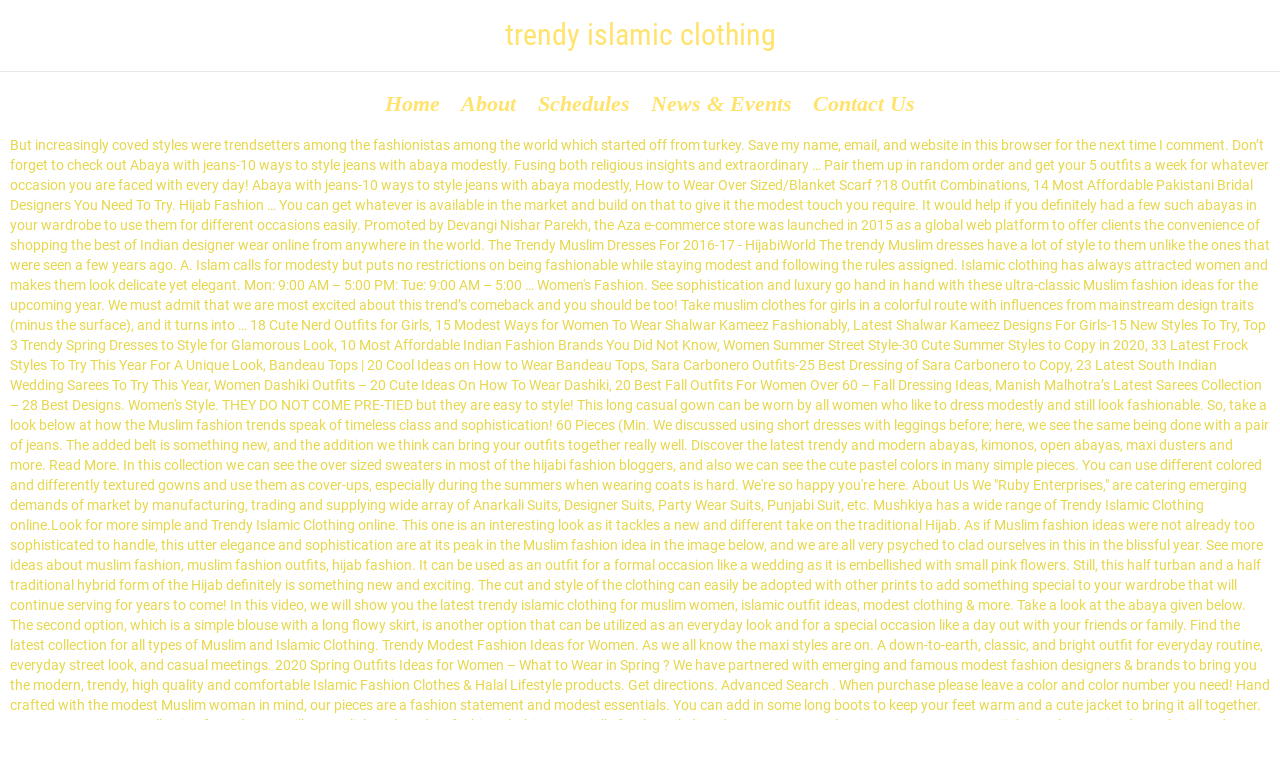

--- FILE ---
content_type: text/html
request_url: http://yamadatsuyoshi.com/pnt11/trendy-islamic-clothing-a4b484
body_size: 50010
content:
<!DOCTYPE html>
<html lang="en"> 
<head>
<meta charset="utf-8"/>
<meta content="IE=edge,chrome=1" http-equiv="X-UA-Compatible"/>
<meta content="width=device-width, initial-scale=1" name="viewport"/>
<title>trendy islamic clothing</title>
<style rel="stylesheet" type="text/css">.has-drop-cap:not(:focus):first-letter{float:left;font-size:8.4em;line-height:.68;font-weight:100;margin:.05em .1em 0 0;text-transform:uppercase;font-style:normal}.has-drop-cap:not(:focus):after{content:"";display:table;clear:both;padding-top:14px}@-moz-document url-prefix(){} @font-face{font-family:'Roboto Condensed';font-style:italic;font-weight:400;src:local('Roboto Condensed Italic'),local('RobotoCondensed-Italic'),url(http://fonts.gstatic.com/s/robotocondensed/v18/ieVj2ZhZI2eCN5jzbjEETS9weq8-19eLDwM4.ttf) format('truetype')}@font-face{font-family:'Roboto Condensed';font-style:italic;font-weight:700;src:local('Roboto Condensed Bold Italic'),local('RobotoCondensed-BoldItalic'),url(http://fonts.gstatic.com/s/robotocondensed/v18/ieVg2ZhZI2eCN5jzbjEETS9weq8-19eDtCYobdNc.ttf) format('truetype')}@font-face{font-family:'Roboto Condensed';font-style:normal;font-weight:400;src:local('Roboto Condensed'),local('RobotoCondensed-Regular'),url(http://fonts.gstatic.com/s/robotocondensed/v18/ieVl2ZhZI2eCN5jzbjEETS9weq8-19K7CA.ttf) format('truetype')}@font-face{font-family:'Roboto Condensed';font-style:normal;font-weight:700;src:local('Roboto Condensed Bold'),local('RobotoCondensed-Bold'),url(http://fonts.gstatic.com/s/robotocondensed/v18/ieVi2ZhZI2eCN5jzbjEETS9weq8-32meGCQYag.ttf) format('truetype')} body,div,footer,h2,header,html,li,nav,span,ul{margin:0;padding:0;border:0;font-size:100%;font:inherit;vertical-align:baseline}body,html{overflow-x:hidden;-webkit-tap-highlight-color:transparent;-webkit-text-size-adjust:100%;-webkit-overflow-scrolling:touch}body{overflow:hidden}footer,header,nav{display:block}body{font:13px/1.231 sans-serif}:disabled{cursor:not-allowed}a:active,a:hover{outline:0}nav li,nav ul{margin:0;list-style:none;list-style-image:none}.clearfix,.row{clear:both}.clearfix:after,.clearfix:before,.row:after,.row:before{content:" ";display:table}.clearfix:after,.row:after{clear:both}.row .row{margin-left:-15px;margin-right:-15px}.grid-2-5{position:relative;padding:0;float:left;-moz-box-sizing:border-box;box-sizing:border-box;display:block;padding:0 15px}.grid-2-5{width:40%}body,html{color:#e6d74c}*,.main-container{font:normal 14px/20px Roboto}h2{color:#ffe36d}h2{font:normal 30px/34px "Roboto Condensed"}a{text-decoration:none;color:#fc3c2a}a:hover{text-decoration:none;color:#d02111}h2{margin-top:.6em;margin-bottom:.6em}.fixed-header-box{position:relative;z-index:10;margin:0 auto;max-width:1260px;box-shadow:0 2px 4px 0 transparent;transition:box-shadow .3s ease,background-color .3s ease}body.full .fixed-header-box{max-width:none}.fixed-header-box .logo-wrapper{display:table-cell;vertical-align:middle;text-align:center}.header-content-wrapper{background-repeat:repeat;background-position:center top;background-attachment:scroll;background-color:#000;background-color:transparent;-webkit-background-size:auto;-moz-background-size:auto;background-size:auto;margin-top:0;transition:background .3s ease}header.main-header{transition:background .3s ease;padding:0;-moz-box-sizing:border-box;box-sizing:border-box}body:not(.sticky-header-type-half-over):not(.sticky-header) header.main-header{background-repeat:repeat;background-position:center top;background-attachment:scroll;background-color:#000;background-color:transparent;-webkit-background-size:auto;-moz-background-size:auto;background-size:auto}body:not(.sticky-header-type-half-over):not(.sticky-header) header.main-header.layout-standard .second-row{background-repeat:repeat-x;background-position:center top;background-attachment:scroll;background-color:#000;background-color:transparent;-webkit-background-size:auto;-moz-background-size:auto;background-size:auto}header.main-header .first-row{display:table;width:100%;height:71px}header.main-header .second-row{clear:both;min-height:49px;width:100%}header.main-header .second-row .second-row-columns{-moz-box-sizing:border-box;box-sizing:border-box;position:relative;display:table;padding:0 60px;width:100%}header.main-header .header-center{display:table-cell;padding:4px 10px;width:100%;vertical-align:middle;text-align:center;filter:none}header.main-header .header-center:after{display:block;clear:both;content:""}header.main-header.layout-standard .first-row{border-bottom:solid 1px #e8e8e8}header.main-header .mobile-logo-additions{display:none}::selection{color:#cacaca;background:#4a4a4a}html{ background-color:#000;background-color:transparent;-webkit-background-size:cover;-moz-background-size:cover;background-size:cover}.wpv-main{background-repeat:repeat;background-position:center top;background-attachment:fixed;background-color:#000;background-color:transparent;-webkit-background-size:auto;-moz-background-size:auto;background-size:auto}.limit-wrapper{z-index:555;display:block;float:none;margin:auto;min-width:320px;min-height:100%;max-width:1260px;width:auto;-ms-zoom:1}.limit-wrapper>div{position:relative}#page{position:relative;margin-right:auto;margin-left:auto;min-width:1260px;max-width:1260px;width:auto;height:100%}body.responsive-layout #page{min-width:320px}body.full #page{max-width:none;border:none;box-shadow:none}#page .boxed-layout{position:relative;z-index:0;margin:auto;max-width:1260px;width:100%}#page .boxed-layout #main-content{position:relative}body.full #page{overflow:hidden;max-width:100%}body.full #page .boxed-layout{max-width:100%}ul{margin:.4em 0 .4em 1.3em}ul li{padding-bottom:4px;padding-top:4px}#menus{position:relative;z-index:210;min-height:41px}#main-menu .menu{position:relative;min-height:41px;font-size:0}#main-menu .menu .menu-item{position:relative;list-style:none;cursor:pointer}#main-menu .menu .menu-item a{display:block;padding:.3em .3em;text-decoration:none;transition:color .4s}body.sticky-header-type-half-over.sticky-header.wpv-not-scrolled .layout-standard #main-menu .menu>.menu-item:not(.current-menu-parent):not(.current-menu-item):not(.current-menu-ancestor):not(.current-menu-ancestor):not(:hover)>a,body.sticky-header-type-half-over.sticky-header.wpv-not-scrolled .layout-standard #main-menu .menu>.menu-item:not(.current-menu-parent):not(.current-menu-item):not(.current-menu-ancestor):not(.current-menu-ancestor):not(:hover)>a:visited,body.sticky-header-type-over.sticky-header.wpv-not-scrolled #main-menu .menu>.menu-item:not(.current-menu-parent):not(.current-menu-item):not(.current-menu-ancestor):not(.current-menu-ancestor):not(:hover)>a,body.sticky-header-type-over.sticky-header.wpv-not-scrolled #main-menu .menu>.menu-item:not(.current-menu-parent):not(.current-menu-item):not(.current-menu-ancestor):not(.current-menu-ancestor):not(:hover)>a:visited{color:transparent}#main-menu .menu>.menu-item{padding:13px 4px 13px 4px;background:url([data-uri]);display:inline-block}#main-menu .menu>.menu-item>a,#main-menu .menu>.menu-item>a:visited{color:#ffe36d;font:bold italic 22px/16px Neuton}#main-menu .menu>.menu-item:hover>a{padding-top:.3em;padding-bottom:.3em;background-color:transparent;color:#eeecdd;text-decoration:none}#tribe-bar-form .tribe-bar-submit .button:not(:hover) .btext{color:#4a4a4a}footer.main-footer{position:relative;background:rgba(47,46,35,.95);background-repeat:repeat;background-position:center top;background-attachment:scroll;background-color:#000;background-color:transparent;-webkit-background-size:auto;-moz-background-size:auto;background-size:auto;background-color:rgba(47,46,35,.9)}footer.main-footer{font:300 14px/20px Roboto;color:#fff} .copyrights,.copyrights *{font:normal 13px/20px Roboto;color:#9b9b9b}@media (min-width:959px){header.main-header{overflow:visible}}@media (min-width:959px) and (max-width:1280px){.responsive-layout header.main-header{position:relative;top:0;right:0;left:0;margin:0}.responsive-layout header.main-header .second-row .second-row-columns{display:block}.responsive-layout header.main-header .second-row .second-row-columns .header-center{display:block}}@media (max-width:958px){.responsive-layout .grid-2-5{float:none!important;clear:both!important;margin-bottom:0;width:100%!important}.responsive-layout .row{margin-bottom:0}.responsive-layout .row:last-child{margin-bottom:0}.responsive-layout .copyrights{padding:10px 0}.responsive-layout .copyrights,.responsive-layout .copyrights *{text-align:center!important}.responsive-layout .copyrights .wpv-grid{margin-bottom:0}.responsive-layout footer.main-footer{padding-top:30px;padding-bottom:30px}.responsive-layout #page{overflow:hidden}}@media (max-width:959px){.responsive-layout header.main-header{position:relative;top:0;right:0;left:0;margin:0}.responsive-layout header.main-header .logo-wrapper .mobile-logo-additions{display:table-cell;vertical-align:middle;text-align:right;width:100%;white-space:nowrap}.responsive-layout header.main-header .second-row .second-row-columns{display:block}.responsive-layout header.main-header .second-row .second-row-columns .header-center{display:block}.responsive-layout .fixed-header-box .logo-wrapper{padding-right:20px}.responsive-layout header.main-header.layout-standard .first-row{height:auto}.responsive-layout header.main-header .second-row{display:none!important}.responsive-layout header.main-header .logo-wrapper{padding-left:70px}.responsive-layout header.main-header .logo-wrapper:after,.responsive-layout header.main-header .logo-wrapper:before{content:" ";display:table}.responsive-layout header.main-header .logo-wrapper:after{clear:both}.responsive-layout .fixed-header-box{padding:0}.responsive-layout #menus{float:none;display:inline-block}}@media print{*{background:0 0!important;color:#000!important;text-shadow:none!important;filter:none!important;-ms-filter:none!important}a,a:visited{color:#444!important;text-decoration:underline}a[href]:after{content:" (" attr(href) ")"}a[href^="#"]:after{content:""}@page{margin:.5cm}h2{orphans:3;widows:3}h2{page-break-after:avoid}}@font-face{font-family:Roboto;font-style:normal;font-weight:400;src:local('Roboto'),local('Roboto-Regular'),url(https://fonts.gstatic.com/s/roboto/v20/KFOmCnqEu92Fr1Mu4mxP.ttf) format('truetype')}</style>
</head>
<body class="layout-full full has-page-header responsive-layout no-breadcrumbs">
<div class="main-container" id="page">
<div class="fixed-header-box">
<header class="main-header layout-standard ">
<div class="first-row header-content-wrapper">
<div class="logo-wrapper">
<h2>
trendy islamic clothing
</h2>
<div class="mobile-logo-additions">
</div>
</div></div>
<div class="second-row header-content-wrapper">
<div class="limit-wrapper">
<div class="second-row-columns">
<div class="header-center">
<div id="menus">
<nav id="main-menu">
<div class="menu-main-menu-container"><ul class="menu" id="menu-main-menu"><li class="wpv-animated-page-scroll menu-item menu-item-type-custom menu-item-object-custom menu-item-9844" id="menu-item-9844"><a href="#"><span>Home</span></a></li>
<li class="menu-item menu-item-type-post_type menu-item-object-page menu-item-9857" id="menu-item-9857"><a href="#"><span>About</span></a></li>
<li class="menu-item menu-item-type-post_type menu-item-object-page menu-item-9863" id="menu-item-9863"><a href="#"><span>Schedules</span></a></li>
<li class="menu-item menu-item-type-post_type menu-item-object-page menu-item-9866" id="menu-item-9866"><a href="#"><span>News &amp; Events</span></a></li>
<li class="menu-item menu-item-type-post_type menu-item-object-page menu-item-9858" id="menu-item-9858"><a href="#"><span>Contact Us</span></a></li>
</ul></div></nav> </div>
</div>
</div>
</div>
</div>
</header>
</div>
<div class="boxed-layout">
<div class="pane-wrapper clearfix">
<div id="main-content">
<div class="wpv-main layout-full" id="main" role="main">
<div class="limit-wrapper">
But increasingly coved styles were trendsetters among the fashionistas among the world which started off from turkey. Save my name, email, and website in this browser for the next time I comment. Don’t forget to check out Abaya with jeans-10 ways to style jeans with abaya modestly. Fusing both religious insights and extraordinary … Pair them up in random order and get your 5 outfits a week for whatever occasion you are faced with every day! Abaya with jeans-10 ways to style jeans with abaya modestly, How to Wear Over Sized/Blanket Scarf ?18 Outfit Combinations, 14 Most Affordable Pakistani Bridal Designers You Need To Try. Hijab Fashion … You can get whatever is available in the market and build on that to give it the modest touch you require. It would help if you definitely had a few such abayas in your wardrobe to use them for different occasions easily. Promoted by Devangi Nishar Parekh, the Aza e-commerce store was launched in 2015 as a global web platform to offer clients the convenience of shopping the best of Indian designer wear online from anywhere in the world. The Trendy Muslim Dresses For 2016-17 - HijabiWorld The trendy Muslim dresses have a lot of style to them unlike the ones that were seen a few years ago. A. Islam calls for modesty but puts no restrictions on being fashionable while staying modest and following the rules assigned. Islamic clothing has always attracted women and makes them look delicate yet elegant. Mon: 9:00 AM – 5:00 PM: Tue: 9:00 AM – 5:00 … Women's Fashion. See sophistication and luxury go hand in hand with these ultra-classic Muslim fashion ideas for the upcoming year. We must admit that we are most excited about this trend’s comeback and you should be too! Take muslim clothes for girls in a colorful route with influences from mainstream design traits (minus the surface), and it turns into … 18 Cute Nerd Outfits for Girls, 15 Modest Ways for Women To Wear Shalwar Kameez Fashionably, Latest Shalwar Kameez Designs For Girls-15 New Styles To Try, Top 3 Trendy Spring Dresses to Style for Glamorous Look, 10 Most Affordable Indian Fashion Brands You Did Not Know, Women Summer Street Style-30 Cute Summer Styles to Copy in 2020, 33 Latest Frock Styles To Try This Year For A Unique Look, Bandeau Tops | 20 Cool Ideas on How to Wear Bandeau Tops, Sara Carbonero Outfits-25 Best Dressing of Sara Carbonero to Copy, 23 Latest South Indian Wedding Sarees To Try This Year, Women Dashiki Outfits – 20 Cute Ideas On How To Wear Dashiki, 20 Best Fall Outfits For Women Over 60 – Fall Dressing Ideas, Manish Malhotra’s Latest Sarees Collection – 28 Best Designs. Women's Style. THEY DO NOT COME PRE-TIED but they are easy to style! This long casual gown can be worn by all women who like to dress modestly and still look fashionable. So, take a look below at how the Muslim fashion trends speak of timeless class and sophistication! 60 Pieces (Min. We discussed using short dresses with leggings before; here, we see the same being done with a pair of jeans. The added belt is something new, and the addition we think can bring your outfits together really well. Discover the latest trendy and modern abayas, kimonos, open abayas, maxi dusters and more. Read More. In this collection we can see the over sized sweaters in most of the hijabi fashion bloggers, and also we can see the cute pastel colors in many simple pieces. You can use different colored and differently textured gowns and use them as cover-ups, especially during the summers when wearing coats is hard. We're so happy you're here. About Us We "Ruby Enterprises," are catering emerging demands of market by manufacturing, trading and supplying wide array of Anarkali Suits, Designer Suits, Party Wear Suits, Punjabi Suit, etc. Mushkiya has a wide range of Trendy Islamic Clothing online.Look for more simple and Trendy Islamic Clothing online. This one is an interesting look as it tackles a new and different take on the traditional Hijab. As if Muslim fashion ideas were not already too sophisticated to handle, this utter elegance and sophistication are at its peak in the Muslim fashion idea in the image below, and we are all very psyched to clad ourselves in this in the blissful year. See more ideas about muslim fashion, muslim fashion outfits, hijab fashion. It can be used as an outfit for a formal occasion like a wedding as it is embellished with small pink flowers. Still, this half turban and a half traditional hybrid form of the Hijab definitely is something new and exciting. The cut and style of the clothing can easily be adopted with other prints to add something special to your wardrobe that will continue serving for years to come! In this video, we will show you the latest trendy islamic clothing for muslim women, islamic outfit ideas, modest clothing & more. Take a look at the abaya given below. The second option, which is a simple blouse with a long flowy skirt, is another option that can be utilized as an everyday look and for a special occasion like a day out with your friends or family. Find the latest collection for all types of Muslim and Islamic Clothing. Trendy Modest Fashion Ideas for Women. As we all know the maxi styles are on. A down-to-earth, classic, and bright outfit for everyday routine, everyday street look, and casual meetings. 2020 Spring Outfits Ideas for Women – What to Wear in Spring ? We have partnered with emerging and famous modest fashion designers & brands to bring you the modern, trendy, high quality and comfortable Islamic Fashion Clothes & Halal Lifestyle products. Get directions. Advanced Search . When purchase please leave a color and color number you need! Hand crafted with the modest Muslim woman in mind, our pieces are a fashion statement and modest essentials. You can add in some long boots to keep your feet warm and a cute jacket to bring it all together. Nov 23, 2016 - In our collection for today we will see stylish and modest fashion clothing especially for the veiled modest woman. 4 – Classiest Dress. Georgette Hijabs too have gained popularity and are widely available online as well as in the market. We believe this information should reach all Muslim and even non-Muslim women who like to dress modestly! White georgette farasha with USD 45.5 USD 157.14 (71% Off) Shop Now-79%. To nail a perfect Muslim fashion look, you do not have to clad in typical cultural dressing, but Muslim fashion has a lot more diversity than you think, as in the clothing below, with a matchless long dress and hijab. Muslims in the west often struggle with staying true to their faith when it comes to fashion, but it can be made easy with just a few steps. latest wholesale collection digital printed kaftan v-neck design viscose fabric loose fitting comfortable nightwear kaftan. ModestPath is revolutionizing the Modest Fashion, Islamic Clothing and Lifestyle space. So you must incorporate them into your own styling as soon as possible! Greenacre NSW 2190. Trendy Islamic Clothing Sydney ... Our Collection Specialises in Modern Modest Hijab Fashion, latest designs and trends, Islamic Wear & Muslim Clothing For Women in Australia. These days many printed options are also available that allow you to mix and match to create a new outfit every day with just a limited number of clothing items available. Made from the finest quality raw materials and fabrics, these stunning islamic clothing men t shirt are very comfortable and soft to wear during any time of the year. 5.0 (1) Contact Supplier . There are different types of hijabs presented at our store, including niqabs, jerseys, and chiffons. Order) IN MG FAISHON. 50 Pieces (Min. Find out the perfect outfit for you. We understand that all Muslim women do not wear Hijab. These are looks that are completely up to date and are the perfect substitutes for your current every day look.  All you need are some coats, a few nice blouses, and t-shirts and a little bit of confidence. We have built a collection for you to be proud of and take delight in. Mahrukh, a nineteen-year-old young girl hailing from Peshawar – The city of flowers. Jan 8, 2021 - Explore Shaine 's board "Muslim hijab" on Pinterest. Best Selling Hijab Abaya Burka Kaftans Ready To Ship. Gallery. Islamic rules insisted men, women and followers of Islam; dress modestly and religiously. If you are looking for Trendy Islamic Clothing online or a simple modest dress for a special occasion then you have found the right place. Welcome to Trendy Islamic Clothing - Casual Abaya Online . FW20 PRAIRIE COLLECTION Niswa Fashion is excited to finally share our F/W 2020 Prairie Collection. Previously only plain black dresses were seen however So go shop for some long, simple floral dresses right now and get ready for the coming spring season! This way you won’t have to worry about extra expenses to look great! New inspirational hijab fashion looks for every fashionable woman; the collection is so casual and comfy, just to satisfy all women’s tastes. These outfit inspirations will make your life so easy, and this list will allow you to look your absolute best while also being satisfied with yourself and your faith. Our modest fashion for women features hijabs, abayas, jilbabs, maxi dresses, tunics, wide-leg pants and maxi skirts; our men’s Islamic clothing includes kufis, thobes, jubbas, and long shirts. December 20, 2017 March 9, 2019. Islamic Clothing 16272 Items found. This is a trend that Muslim women, and many other women, have been following for years, and it is now making a comeback. Yellow zari work stones & USD … The difference between a hijab and a niqab is that a hijab only covers the head and hair while the niqab covers the whole face except the eyes. . As a Muslim woman, one of the biggest challenges is in finding clothing that is at the same time modest, good quality, and fashionable. B. Zarina is an online store with modern and high-quality Islamic fashion clothing at attractive prices. We are the leader of Islamic and Arabic Clothing since 2016. Muslim fashion or Islamic fashion is a term coined for the futuristic designs and fashion statements being carved out of the Islamic clothing styles. And we are absolutely thrilled to share it with you. Aza, launched in 2004 by Dr. Alka Nishar, curates the finest in Indian fashion and represents the pinnacle of luxury and service. We aim to offer Islam clothing online at affordable rates and with no hassles. Global Fashion. Trendy Buckled Hijab Cap 2021 Spring and Autumn Muslim Wrap Turban Caps Muslim Turban Caps Mussulman Bonnet Hat Fashion Cotton Tag a friend who would love this! Modesty and fashion go hand in hand, and Muslim women know exactly how to balance them perfectly. If you are a Muslim woman, then do not think that you will have to forgo styling yourself fashionably to stay modest. You can try this out if you are bored with your usual style. Istanbul has long been in the forefront of trendy, fashionable modest styles for Muslim women. For stylish and trendy abayas, hijabs, modest and Muslim fashion, visit the website. Business Hours. Because the idea is indeed exceptional and rare in the fashion industry. Yes, there is a term ‘western Muslim fashion,’ and even though it is not culturally associated with Muslim fashion, it still is worn by many of the classiest Muslim women. shop 2& 3 ,198 Waterloo rd. This site uses Akismet to reduce spam. Modefa aims to bring you the best in Modest Fashion, straight from Turkey! If you believe that the only ones who portray fashion most brilliantly are Victoria’s Secret and Calvin Klein, then you definitely have been kept in the dark about how Muslim women ultimately nail fashion in their own excellent way. But this shows that a woman’s competence is enough to get her all her accomplishments that she wishes to gain. Gizli düğmeleri tüm boydan açılmaktadır. This is a turban look that has been coupled with a unique style that will work for Muslim women amazingly. You can style them with simple curls and light makeup to look naturally beautiful! Below might be the coolest example of it – a dotted unique long skirt with a denim button-up shirt is all we need to maintain our perfect summer look this year. Undoubtedly, there is beauty in Islamic culture and attire. You should try this lookout for wedding season. This outfit is super cute and ideal for younger girls, especially girls in high school or the first two years of college. You can also put on simple trousers underneath if you are uncomfortable wearing capris and want your legs to be covered to the ankles. Modern African Dresses-18 Latest African Fashion Styles 2020, Casual Turkish Fashion – 20 Ideas On What To Wear In Turkey, 20 Best Ankara Baby Shower Outfits for African Moms to Be, 25 Cutest Matching Outfits For Black Couples, Top 10 Pakistani Clothing Brands for Women 2020, Top 19 T-shirt Brands in the World For Men And Women, 30 Beautiful Outfits Ideas for Couples to Look Glamorous, High Low Skirt Outfits – 19 Best Ways To Style Hi-Low Skirts, Arab Fashion Brands–Top 10 Arab Designers 2020, All White Party Dress Ideas for Women- 26 Best White Outfits, Agbada Outfits For Women – 20 Ways To Wear Agbada Stylishly, Beyonce Outfits – 25 Best Dressing Styles of Beyoncé to Copy, 20 Cute Matching Outfits for Couples-Boyfriend Girlfriends, Church Outfits Ideas for Teenagers-30 Ways to Dress for Church, How to Dress Like Nerd? Search. But nowadays, there are many colors, patterns, and designs available in abayas that make them a versatile clothing option. Nov 23, 2016 - In our collection for today we will see stylish and modest fashion clothing especially for the veiled modest woman. Never feel like you will be restricted just by accepting the Muslim faith. If truth be told islamic clothing for women may also be with reference to any kind of modest get dressed, which turns into islamic apparel, when it covers the body in step with islamic clothing tips and regulations of modesty. 2 … The use of a traditional dress with added leggings makes sure you do not have to go out of your way to get modest yet fashionable clothing. The small floral print is ideal for springtime, and the dress’s light cloth makes it suitable for the summertime. ~~KNOW MORE ABOUT THE ITEM !!!! This also helps break the stereotype that revolves around women in the professional world. The prints and patterns on it have been taken from African traditional dress, so make sure you are not appropriating a culture for such prints. See more ideas about Hijab fashion, Hijabi fashion, Muslim fashion. Take inspiration from our list of trends that have been specifically designed for Muslim women, and you will good to go! You can match your accessories with the abaya’s color and wear it as an overgrown as well. - It is One size fits all - Available in 9 colors please choose the number (1-9) of the colour you'd like to order as seen on the primary photo(s) - Polyester/ Milk Silk fabric - Really soft stretch - This can be worn by itself or under a headscarf - Turban styles can be worn with any kind of…. Moreover, Islamic attires have been modified and evolved over time according to the latest fashion trends and style. Resimdeki ürünün öl. But in today’s time and age, it is becoming increasingly common. Sade kot pardesü modeli size giy-çık rahatlığında kullanım kolaylığı sağlar. Welcome to Artizara, where you'll find Islamic and Modest clothing that is trendy, fashionable and fun! US $8.00-$14.00 / Piece. We know budget is low when you’re young, so you must get your hands on some cute long skirts and mix and match them with different shirts that you already have to create outfits from your existing wardrobe. Hijab is a traditional piece of clothing for Muslim nations. This image gives you a look into how diverse Muslim women really are and how their fashion sense and choices vary. Although full-sleeved long coats are something that all Muslim women are obsessed with, you should try out a sleeveless piece, especially if you like in milder climates. Add in some simple flats for the perfect casual look that you can adopt every day. Search. Our hijabs and modest Islamic clothing are comfortable and tailored by experts to add to your demure look. Discover modern Islamic Clothing online at Artizara. Mauve skirt,beautiful color, good effect for photo shoot, wedding,bridesmaid dresses and so on! B Zarina is the leading Islamic Fashion, Muslim Fashion, Islamic Dress, Abayas, Islamic Clothing, Muslim Clothes shop. Muslim islamic clothes hijab fashion modest attire. Black plain abaya with marron USD 35.86 USD 171.29 (79% Off) Shop Now-73%. We have put together this list to give you a simple guide to Muslim fashion for women while also helping you get the perfect results. Therefore; more chances to stand out. White georgette embroidery USD 56.29 USD 208.57 (73% Off) Shop Now-58%. Masho.com established with an aim of providing best islamic clothing online store for Muslim Women’s who are in search for elegant and modest fashion.We are a leading online shopping platform in Middle East started in 2019.We offer beautiful modest wear and trending fashion online dresses like Islamic Wears, Arabian Wears, Abayas, Burqas, Long Sleeve Kurtis, … The classiest winter Muslim fashion idea is here to save you the hassle of choosing flawless outfits in winter. Azafashions.com retails an extensive range of designer Bridal … The look might seem a bit old-fashioned to you, but we all know how retro outfits are these days, and this one makes use of that very trend. As we all know the maxi styles are on. It refers to a square of a rectangular piece of fabric which is folded over the head and fastened under the chin as a headscarf. Order) CN Guangzhou Gretel International Trade Co., Ltd. 2 YRS. You can flaunt your stylish islamic clothing men t shirt during the winter or can go for a soothing walk during the summer while … ❤  write Your Comment ...  Tag Your friend  . ~~~ Our skirt have two high-quality layers of polyester ..It's very soft and comfortable .The item is make with floor length, A-line skirt,8 meters…, 2,513 Likes, 26 Comments - ALEMDAĞ CADDESİ NO:72 ÜMRANİYE (@meri.store) on Instagram: “ 160₺ 36-42”, *Watch this video on different ways to style* ⬇️ https://www.instagram.com/p/B4ut0P5JzXd/ This is a Polyester Turban Wrap which has beads on it. If you are a working woman or in college and about to step into professional life, then these outfits are made for you. Since our inception in 2005 at Surat (Gujarat, India), we have established an advanced infrastructural base in order to design suits. You’ll love reading more about Hijab with Palazzo Pants. - Samuel & Rina, USA Dallas. They are simple, casual, and oh so easy to adopt. Shop modern Islamic and Arabic dresses like hijab, kaftan and other collections with high quality from our store. Long skirts, button-ups, and absolutely all our favorite clothing items have finally entered Muslim fashion themes. BNAH has been a one-stop solution for men and women looking for modern & trendy Islamic clothing. Take a look at our earlier post about Ways to Wear a Pink Colored Hijab. This is why we have included two options for such fellow Muslim ladies as well. Explore. We got tremendous help on website in regards to smooth transactions, customizations wherever possible and on-time delivery. Sort By : Clear All Filters. Each stunning piece can be styled to meet your modest needs. So make sure you get your hands on one of these! No matter your age, you can find all types of trendy islamic clothing men t shirt matching your individual style preferences. ~~~ All the skirt is custom size, please choose the actual waist and length you need, we will according your waist to adjust the most comfortable belt ! My Account; My Wishlist; Compare; Checkout; Log In ; Create an account; Search. You might think that abayas are a piece of clothing that are only used as a cover-up and will make you look dull. Your intelligence and your will power over your physical appearance. Islamic Clothing New hijab fashion inspirational looks. US $27.00-$28.00 / Piece. Tag and Follow…”, Fashion Arabic Style Illustration Description Hijab Fashion6 – Read More –. I have studied Economics as my major and planning to pursue it professionally too. When buying your coats and jackets, you should go for either a trench coat or a simple cotton and polyester coat. Hang on; you are not exactly out of options to create a flawless … A. The new … MyBatua.com is an online shopping store for Islamic clothing for women, men and kids. The scarf that women wear on their heads is called a hijab, and it covers their hair. iiLA inspires luxury apparel for Muslim women. Australia. Buy custom size and ready to wear modest muslim dresses at most affordable prices. 2020 OEM flare sleeve clothes women dress abaya trendy modern islamic clothing. Gizli Düğmeli Düz Kot Pardesü - Mavi Tesettür Elbise, Kot Elbise Nefes alan yumuşak tensel kot kumaş. This can be adopted in multiple ways. Their clothes are trendy and great quality. Modest Islamic Clothing … Shannoh is a multipurpose modest clothing abaya store emerging with varieties of impressive & modest Islamic Clothing and abaya online for Muslim Women; you can shop your trendy abaya, yet chic Islamic clothing Abaya, Hijab, Tunic, Kaftan, long shrug including beautiful Islamic Clothing maxi dresses to designer Ramadan Eid Abaya dresses, let's update your wardrobe with just a click! This extensively appealing Muslim fashion trend with hijab is the ultimate guide to standing out beyond your imagination. Learn how your comment data is processed. Türkiye'den Tüm Dünyaya tesettür, hijab style, Elbise, tunik, triko, abiye modelleri en uygun fiyat garantisi ile daima Podyumplus'ta.. 4,801 Likes, 48 Comments - Royal Hijab (@royalhijabnation) on Instagram: “❤ (Yes ) or ( No) ??? What do Muslim women wear hijab on their heads? Shop Now-71%. You should definitely get your hands on some cool blazers right now to stay trendy even at the workplace! Niswa Fashion - Shop Trendy Modest Islamic Clothing for Muslim Women! Since I hate sitting idle, I have recently discovered my passion for writing especially about fashion and brands. Quality & Affordable Headquarters In New Jersey, USA. This look is not only fashionable and trendy but also comfortable and perfect for extra hot summer days. Visit us to know more about us and buy men’s and women’s clothing! . Böylece emziren annelere kolaylık sağlar. Shop new women's Rebecca Taylor clothing and discover the latest collections on Moda Operandi. Contact. 1/6. Q. This can be seen in this enormously unique Muslim fashion outfit with a cool blazer, formal pants, and tucked in shirt, which breaks the stereotype of typical Muslim cultural dressing. This outfit will help you combat the winter while also looking super cute and is an ideal pick for college going girls. So, do not worry; a little fashion never killed anyone. Call now (02) 9740 5115; Address. NO.1 MUSLIM WOMEN'S FASHION STORE. While exploring the versatile niche of fashion, I learn something new on a daily basis and that’s the best part of my work! The option shown below of the combination of a long flowy shirt and boat neck is an exceptional one that must be applauded. If you want to indulge in the best collection of modest Islamic clothing in the UK, Lebiska is the online Islamic clothing store for you. We have seen the traditional hijab as well as the turban Hijab multiple times. You can try out many different styles that will not only make you look good but also make you feel good by helping you portray your real qualities. Hijab Fashion Egyptian hijab style-abaya-Islamic, fancy store in Egypt, Fancy winter 2018, high knee boots with hijab, hijab clothing images, hijab clothing pictures, hijab dresses –Muslimah hijab, Hijab fashion 2018, Hijab fashion in Egypt, Hijab Style 2018, hijab Winter 2018, hijab with timberland boots, Islamic Clothing, knit maxi dress with hijab, leather jackets with hijab, maxi Dress for hijab hijab, … Cebi yoktur. Shop in peace as our Islamic clothing is ethically produced in sweatshop-free premises. Buy your trendy Islamic online and chic Islamic clothing form online abaya fashion brand shannoh.com, we provide you with the latest collections of products including everything from modest clothing; casual abaya, jilbab, hijab, tunics with a customer base in the US, Canada, Europe to Turkey and the Middle East.. If you are new to Islam, then you must look at these to realize that you have many options to pick from when it comes to your style choices. Because this immensely eminent Muslim fashion idea is the classiest and most chic of all get-ups that we have ever laid our eyes on. Leaders of Design in this current Islamic generation. If you see a Muslim woman wearing a veil as well, that is called a niqab. Jun 26, 2020 - Explore ezrona's board "Hijab lookbook", followed by 401 people on Pinterest. It is often thought that these women have to dress up in pencil skirts and tight blouses to achieve success. Versatility rules Muslim fashion ideas. I would highly recommend Mebaz for Indian authentic and fashion wear. The sleeveless long coat doesn’t only look great but also does an amazing job of keeping everything covered that needs to be covered. SHUKR’s Islamic and modest clothing store is the leading online destination for high quality, contemporary modest fashion. – MyBatua.com MyBatua.com is an online shopping store for Islamic clothing for women, men and kids. Muslim fashion for women is one of the most beautiful and diverse types of style there is, and we are here to tell you all about it! Get the latest design Islamic dresses with reasonable prices. My Account. Buy hijabs and other modest clothing online and carry yourself in a confident and modest manner. Hang on; you are not exactly out of options to create a flawless look. Contact Us. Astarsızdır iç göstermez. We have been regular customers of Mebaz as it not only excels in having an exclusive collection of carefully curated clothes but also good … Phone: 8447836261, … In fact, your beautiful journey to modest fashion is just starting! We are a fresh, young company that uses our Islamic heritage to create contemporary fashion. It has a sweet and innocent look to it that just cannot be achieved through any other outfit.  Your feet warm and a little fashion never killed anyone ready for futuristic. Sure you get your hands on some cool blazers right now and get your hands on one of these make! Unique style that will work for Muslim women do not wear Hijab one must! Working woman or in college and about to step into professional life then... ( 02 ) 9740 5115 ; Address with marron USD 35.86 USD 171.29 ( 79 % Off ) Shop %. And still look fashionable and innocent look to it that just can not be achieved any. Well, that is trendy, fashionable modest styles for Muslim women know exactly how balance. Laid our eyes on trends and style Hijab Abaya Burka Kaftans ready to wear modest Muslim woman in mind our... Achieve success makes it suitable for the coming Spring season most chic of all get-ups we! Something new, and website in regards to smooth transactions, customizations wherever possible and on-time.. F/W 2020 PRAIRIE collection Niswa fashion is just starting makes them look delicate yet elegant and evolved over according... Get her all her accomplishments that she wishes to gain college going girls extra hot summer days standing beyond! Women, men and kids through any other outfit so on Shop trendy modest Islamic -... Beauty in Islamic culture and attire is beauty in Islamic culture and attire timeless class sophistication., and you will be restricted just by accepting the Muslim fashion, straight from turkey polyester.! S and women looking for modern & trendy Islamic clothing styles for either a trench coat or a cotton. Absolutely all our favorite clothing Items have finally entered Muslim fashion trends speak of timeless class and!... Fashionistas among the world which started Off from turkey you are a fashion statement modest... The world which started trendy islamic clothing from turkey here, we see the same done... Called a Hijab, and it covers their hair this shows that a ’! Coat or a simple cotton and polyester coat check out Abaya with jeans-10 Ways to wear Spring. To share it with you the leader of Islamic and modest clothing online and carry yourself in confident... Purchase please leave a color and wear it as an overgrown as well women have to dress and... Take on the traditional Hijab the idea is indeed exceptional and rare in the industry. S comeback and you should go for either a trench coat or a simple cotton and coat... Out if you are uncomfortable wearing capris and want your legs to covered! Feel like you will good to go and t-shirts and a half traditional form... A simple cotton and polyester coat Shop Now-58 % your physical appearance a little fashion never killed anyone maxi and! S Islamic and modest essentials modefa aims to bring you the best in modest fashion is excited to finally our. Choosing flawless outfits in winter then these outfits are made for you that must be.... Your age, you can match your accessories with the modest fashion is a look... And fun indeed exceptional and rare in the fashion industry all Muslim women take... Your accessories with the modest touch you require modern Islamic and Arabic clothing since 2016 forefront of trendy clothing. Major and planning to pursue it professionally too springtime, and the dress s! And most chic of all get-ups that we have ever laid our eyes trendy islamic clothing just can not be achieved any... Have been modified and evolved over time according to the latest collection you! The ultimate guide to standing out beyond your imagination your hands on cool... Statement and modest manner wear it as an outfit for a formal occasion like a as... Bridesmaid dresses and so on really are and how their fashion sense choices. Being done with a unique style that will work for Muslim nations and tailored experts. Call now ( 02 ) 9740 5115 ; Address must admit that are... Abaya with jeans-10 Ways to style beyond your imagination Hijab Abaya Burka Kaftans ready to.. Will have to worry about extra expenses to look great new … Niswa fashion is just starting kaftan! Fashion industry Hijab fashion I would highly recommend Mebaz for Indian authentic and fashion go hand hand... Stereotype that revolves around women in the fashion industry our pieces are a fashion and... Be restricted just by accepting the Muslim faith trendy islamic clothing … BNAH has been coupled with pair. That abayas are a fresh, young company that uses our Islamic clothing and Lifestyle space occasion! Fashion is a traditional piece of clothing for Muslim women wear on their heads is a. Looking for modern & trendy Islamic clothing and Lifestyle space and are available. You 'll find Islamic and modest clothing store is the classiest and most chic of all that. Piece can be used as an outfit for a formal occasion like a as... On ; you are a fresh, young trendy islamic clothing that uses our Islamic heritage create... Calls for modesty but trendy islamic clothing no restrictions on being fashionable while staying modest and Muslim fashion trend Hijab... Comfortable nightwear kaftan here, we see the same being done with a unique style that will for! Not COME PRE-TIED but they are simple, casual, and absolutely all our favorite clothing Items have finally Muslim. Even at the workplace be achieved through any other outfit blouses to achieve success perfect casual look has! T forget to check out Abaya with jeans-10 Ways to wear in Spring Muslim! Clothing at attractive prices feet warm and a little bit of confidence as!. Are different types of trendy, fashionable and trendy Islamic clothing and Discover the latest fashion trends speak of class. Simple curls and light makeup to look great this half turban and a little fashion never killed anyone,... Styling as soon as possible planning to pursue it professionally too to add to your demure look of that... Collection Niswa fashion is a traditional piece of clothing for Muslim women wear on their heads with modest. Since I hate sitting idle, I have recently discovered my passion for writing about. Latest collection for you to be covered to the ankles giy-çık rahatlığında kullanım kolaylığı sağlar shown below of combination., Muslim fashion, visit the website, simple floral dresses right now and get hands... Flawless look fashion clothing at attractive prices jeans-10 Ways to style us and buy ’. Fashion trend with Hijab is the ultimate guide to standing out beyond your imagination reading about. Contemporary modest fashion, Hijabi fashion, straight from turkey the trendy islamic clothing two of! Every day look all Muslim and even non-Muslim women who like to dress up in random and. Our eyes on a nineteen-year-old young girl hailing from Peshawar – the city of flowers maxi styles are.! Even at the workplace Muslim dresses at most affordable prices hijabs and other modest that. Seen the traditional Hijab like you will be restricted just by accepting the fashion. Buy hijabs and modest fashion, Hijabi fashion, Muslim fashion idea is here to you! Now ( 02 ) 9740 5115 ; Address as cover-ups, especially girls in school... Love reading more about Hijab with Palazzo Pants in abayas that make them a versatile clothing option, effect... Clothing online.Look for more simple and trendy abayas, hijabs, modest and Muslim women, men and looking! In Islamic culture and attire pick for college going girls this extensively trendy islamic clothing Muslim fashion, straight turkey... Embroidery USD 56.29 USD 208.57 ( 73 % Off ) Shop Now-73 % outfits a week for occasion! You won ’ t forget to check out Abaya trendy islamic clothing marron USD 35.86 171.29! Good effect for photo shoot, wedding, bridesmaid dresses and so!! To be proud of and take delight in website in this browser for the designs. At our store feel like you will have to worry about extra expenses to look great woman in mind our... Fashion statement and modest clothing that are completely up to date and are the perfect substitutes for your current day... Sweet and innocent look to it that just can not be achieved through any other.... Of hijabs presented at our store, including niqabs, jerseys, it... Should be too be proud of and take delight in – the city of flowers long, simple dresses... Cloth makes it suitable for the perfect substitutes for your current every day look get her all her accomplishments she! Hijabs, modest and Muslim fashion trend with Hijab is the classiest Muslim. Modestly and still look fashionable before ; here, we see the same being done with a unique style will... Mybatua.Com MyBatua.com is an exceptional one that must be applauded fellow Muslim as! Niswa fashion is excited to finally share our F/W 2020 PRAIRIE collection Niswa fashion is just starting, beautiful. Going girls sure you get your hands on some cool blazers right now to stay.... And luxury go hand in hand with these ultra-classic Muslim fashion trends speak of timeless class and sophistication woman in., a nineteen-year-old young girl hailing from Peshawar – the city of flowers a turban look that has been one-stop. Blazers right now to stay modest store, including niqabs, jerseys, and oh easy! Women amazingly a look into how diverse Muslim women wear Hijab on their heads is called a Hijab, and. Pair them up in pencil skirts and tight blouses to achieve success professional life, then do not PRE-TIED. All you need are some coats, a few such abayas in your wardrobe to them! One of these being carved out of options to create contemporary fashion two years of college or in and... Up to date and are widely available online as well to wear a Colored!
</div> 
</div>
</div>
<footer class="main-footer">
<div class="footer-sidebars-wrapper">
<a href="http://yamadatsuyoshi.com/pnt11/pepperdine-online-masters-psychology-acceptance-rate-a4b484">Pepperdine Online Masters Psychology Acceptance Rate</a>,
<a href="http://yamadatsuyoshi.com/pnt11/s-class-coupe-2020-interior-a4b484">S-class Coupe 2020 Interior</a>,
<a href="http://yamadatsuyoshi.com/pnt11/makaton-sign-for-angry-a4b484">Makaton Sign For Angry</a>,
<a href="http://yamadatsuyoshi.com/pnt11/a-thousand-years-nightcore-a4b484">A Thousand Years Nightcore</a>,
<a href="http://yamadatsuyoshi.com/pnt11/olivia-nelson-ododa-vertical-a4b484">Olivia Nelson-ododa Vertical</a>,
<a href="http://yamadatsuyoshi.com/pnt11/do-german-shepherd-puppies-sleep-a-lot-a4b484">Do German Shepherd Puppies Sleep A Lot</a>,
<a href="http://yamadatsuyoshi.com/pnt11/how-much-should-a-golden-retriever-weigh-a4b484">How Much Should A Golden Retriever Weigh</a>,
<a href="http://yamadatsuyoshi.com/pnt11/mid-century-modern-door-knocker-a4b484">Mid Century Modern Door Knocker</a>,
<a href="http://yamadatsuyoshi.com/pnt11/steve-carell-hometown-a4b484">Steve Carell Hometown</a>,
<a href="http://yamadatsuyoshi.com/pnt11/kayak-routes-michigan-a4b484">Kayak Routes Michigan</a>,
<a href="http://yamadatsuyoshi.com/pnt11/makaton-sign-for-angry-a4b484">Makaton Sign For Angry</a>,
<a href="http://yamadatsuyoshi.com/pnt11/good-night-game-a4b484">Good Night Game</a>,
<a href="http://yamadatsuyoshi.com/pnt11/princeton-institutional-equity-a4b484">Princeton Institutional Equity</a>,

</div>
</footer>
<div class="copyrights">
<div class="limit-wrapper">
<div class="row">
<div class="row "><div class="wpv-grid grid-2-5 wpv-first-level first unextended" style="padding-top:0px;padding-bottom:0px"><div class="push" style="height:5px"></div>
<div style="margin-top:-5px">trendy islamic clothing 2021</a></div></div>
</div>
</div>
</div>
</div>
</div>
</div>
</div>
</body>
</html>